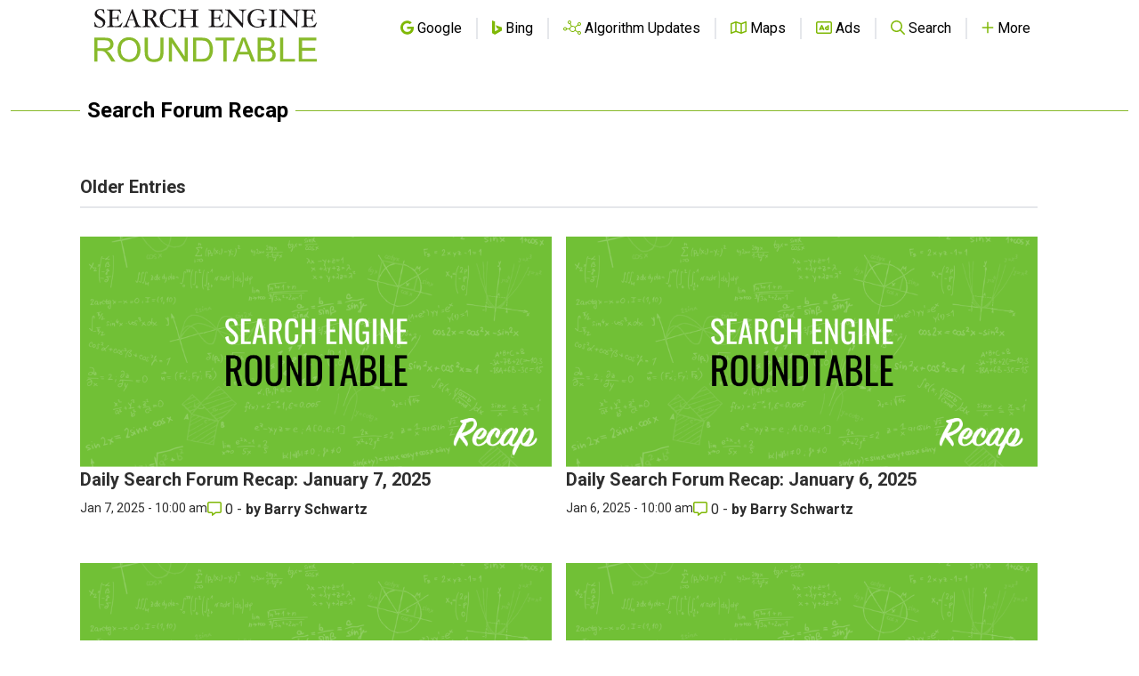

--- FILE ---
content_type: text/html; charset=utf-8
request_url: https://www.google.com/recaptcha/api2/aframe
body_size: 249
content:
<!DOCTYPE HTML><html><head><meta http-equiv="content-type" content="text/html; charset=UTF-8"></head><body><script nonce="DTr-DvUAa2qMp7zVLRIE-Q">/** Anti-fraud and anti-abuse applications only. See google.com/recaptcha */ try{var clients={'sodar':'https://pagead2.googlesyndication.com/pagead/sodar?'};window.addEventListener("message",function(a){try{if(a.source===window.parent){var b=JSON.parse(a.data);var c=clients[b['id']];if(c){var d=document.createElement('img');d.src=c+b['params']+'&rc='+(localStorage.getItem("rc::a")?sessionStorage.getItem("rc::b"):"");window.document.body.appendChild(d);sessionStorage.setItem("rc::e",parseInt(sessionStorage.getItem("rc::e")||0)+1);localStorage.setItem("rc::h",'1768628069227');}}}catch(b){}});window.parent.postMessage("_grecaptcha_ready", "*");}catch(b){}</script></body></html>